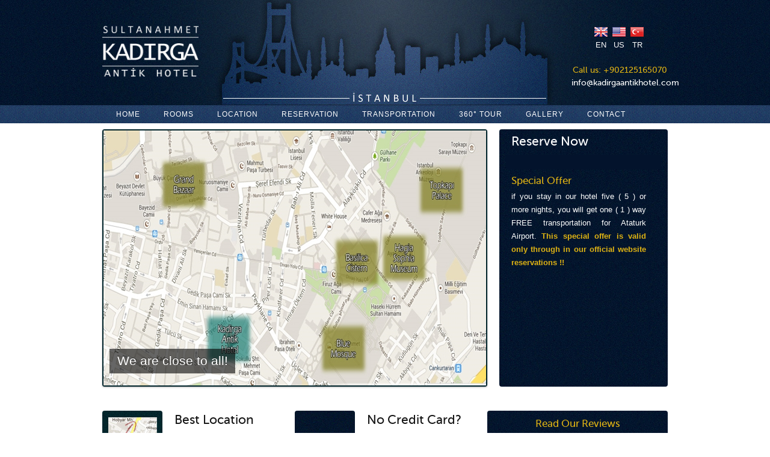

--- FILE ---
content_type: text/html
request_url: http://kadirgaantikhotel.com/
body_size: 4742
content:
<!DOCTYPE html>
<!--[if lt IE 7 ]><html class="ie ie6" lang="en"> <![endif]-->
<!--[if IE 7 ]><html class="ie ie7" lang="en"> <![endif]-->
<!--[if IE 8 ]><html class="ie ie8" lang="en"> <![endif]-->
<!--[if (gte IE 9)|!(IE)]><!--><html lang="en"> <!--<![endif]-->
<head>
	<!-- Basic Page Needs
  ================================================== -->
	<title>Kadirga Antik Hotel | Sultanahmet - Istanbul</title>
	
	<meta name="description" content="Meddusa City Hotel, Sultanahmet, Old City, Istanbul. Stay here and be close to Grand Bazaar, Topkapi Palace, Blue Mosque, Hagia Sophia, Basilice Cistern.">
	<meta name="author" content="">
	<META http-equiv="content-type" content="text/html;" charset="iso-8859-9">
	<META http-equiv="content-type" content="text/html;" charset="windows-1254">
	<META http-equiv="content-type" content="text/html;" charset="x-mac-turkish">

	<!-- Mobile Specific Metas
  ================================================== -->
	<meta name="viewport" content="width=device-width, initial-scale=1, maximum-scale=1">
	<meta name = "format-detection" content = "telephone=no">

	<!-- CSS
  ================================================== -->
	<link rel="stylesheet" href="css/base.css">
	<link rel="stylesheet" href="css/skeleton.css">
	<link rel="stylesheet" href="css/layout.css">
	<link rel="stylesheet" href="css/flexslider.css" type="text/css" media="screen" />
	<link rel="stylesheet" href="http://code.jquery.com/ui/1.9.2/themes/base/jquery-ui.css" />
	<link rel="stylesheet" href="css/calendar.css">
	<!--[if lt IE 9]>
		<script src="http://html5shim.googlecode.com/svn/trunk/html5.js"></script>
	<![endif]-->

	<!-- Favicons
	================================================== -->
	<link rel="shortcut icon" href="images/favicon.ico">
	<link rel="apple-touch-icon" href="images/apple-touch-icon.png">
	<link rel="apple-touch-icon" sizes="72x72" href="images/apple-touch-icon-72x72.png">
	<link rel="apple-touch-icon" sizes="114x114" href="images/apple-touch-icon-114x114.png">
	<!-- Javascript & JQUERY
	================================================== -->
	<script type="text/javascript" src="https://ajax.googleapis.com/ajax/libs/jquery/1.7.1/jquery.min.js"></script>
	<script type="text/javascript" src="http://ajax.aspnetcdn.com/ajax/jquery.validate/1.10.0/jquery.validate.min.js"></script>
	
	<!--Header
	================================================== -->	
			<!--Dropdown menu
	================================================== -->
	<script type="text/javascript">
		$(document).ready(function(){
			//build dropdown
			$("<select />").appendTo("#navigation");
			//Create default option "Go to..."
			$("<option />",{
				"selected":"selected",
				"value":" ",
				"text":"MENU",
				
			}).appendTo("#navigation select");
			//Populate dropdown with menu
			$("#navigation ul li a").each(function(){
				var el = $(this);
				$("<option />",{
					"value":el.attr("href"),
					"text":el.text(),
				}).appendTo("#navigation select");
			});
			//Make it work
			$("#navigation select").change(function(){
				window.location=$(this).find("option:selected").val();
				});
		});
	</script>
	<script type="text/javascript">

	  var _gaq = _gaq || [];
	  _gaq.push(['_setAccount', 'UA-36160825-1']);
	  _gaq.push(['_trackPageview']);

	  (function() {
		var ga = document.createElement('script'); ga.type = 'text/javascript'; ga.async = true;
		ga.src = ('https:' == document.location.protocol ? 'https://ssl' : 'http://www') + '.google-analytics.com/ga.js';
		var s = document.getElementsByTagName('script')[0]; s.parentNode.insertBefore(ga, s);
	  })();

	</script>
<script type="text/javascript" src="https://ajax.googleapis.com/ajax/libs/jquery/1.7.1/jquery.min.js"></script>
	<head>
	<link rel="stylesheet" href="css/prettyPhoto.css" type="text/css" media="screen" charset="utf-8" />
	<script src="javascript/jquery.prettyPhoto.js" type="text/javascript" charset="utf-8"></script>
	<script src="https://wubook.net/js/wbbook.jgz"></script>

</head>
<body>
	<!--Header
	================================================== -->
	<div id="top" class="full-width remove-bottom">
		<div id="header" class="container" >
			<div id="banner" class="sixteen columns">
				<div id="logo" class="three columns alpha half-bottom">
					<a href="index.php"><img src="images/logo.png" class="scale-with-grid"/></a>
				</div>
				<!--Language Select & Minicontact
				================================================== -->
				<div id="langs-minicontact" class="offset-by-ten three columns omega">
					<div id="langs">
						<ul>
						<li><a href="index.php?lang=en"><img src="images/UK.png" class="middle"/><small class="white">EN</small></a></li>
						<li><a href="index.php?lang=en"><img src="images/US.png" class="middle"/><small class="white">US</small></a></li>
						<li><a href="index.php?lang=tr"><img src="images/TR.png" class="middle"/><small class="white">TR</small></a></li>
						</ul>
						<br class="clear" />
					</div>
					<div id="minicontact">
						<h6 class="yellow">Call us: <a href="tel:+902125165070" class="simplelink yellow">+902125165070</a></h6>
						<h6 class="white">info@kadirgaantikhotel.com</h6>
					</div>
				</div>
			</div>
		</div>	
			<!--Navigation
			================================================== -->
		<div id="nav_bg" class="full-width">
			<div id="navigation" class="container">
				<ul class="sixteen columns">
					<li class="main-menu"><a href="index.php">HOME</a></li>
					<li class="main-menu"><a href="rooms.php">ROOMS</a></li>
					<li class="main-menu"><a href="location.php">LOCATION</a></li>
					<li class="main-menu"><a href="reservation.php">RESERVATION</a></li>
					<li class="main-menu"><a href="transportation.php">TRANSPORTATION</a></li>
					<li class="main-menu"><a href="tour.php">360&deg TOUR</a></li>
					<li class="main-menu"><a href="gallery.php">GALLERY</a></li>
					<li class="main-menu"><a href="contact.php">CONTACT</a></li>
				</ul>
			</div>
		</div>
	</div>	<!--Main Content
	================================================== -->
	<div id="content_holder" class="full-width add-bottom ">
		<div id="content" class="container">
			<!--Slider & Reservation Bar
			================================================== -->
			<div class="sixteen columns">
			<div id="slider" class="eleven columns alpha half-bottom">
				<div class="flexslider">
					<ul class="slides">
						<li><a href="location.php"><img src="images/index/5.jpg" /><p class="flex-caption">We are close to all!</p></a></li>
						<li><a href="rooms.php"><img src="images/index/1.jpg" /><p class="flex-caption">Check out our rooms</p></a></li>
						<li><a href="reservation.php"><img src="images/index/4.jpg" /><p class="flex-caption">Reserve Now!</p></a></li>
						<li><a href="gallery.php"><img src="images/index/2.jpg" /><p class="flex-caption">Breakfast in restaurant</p></a></li>
					</ul>
				</div>
			</div>
			<div class="five columns reservation omega half-bottom">
				<div id="reservation-bar" class="five columns alpha omega">
					<h4 class="white">Reserve Now</h4>
					<div id="hdnbox" class="center" style="width:243px">
						<div id="_wbord_">
						  <a href="http://en.wubook.net/" style="display: block; margin-top: 0px; text-decoration:none;border:none">
						  </a>
						</div>
						<!-- 
							 Initialize the WuBook Object.
							 Collect params settings.
							 Call WuBook.design_widget().

							 Notice WuBook Object provides a
							 lot of interesting features.
						-->
						<script>
						  var WuBook= new _WuBook(1402230626);
						  var wbparams= {
							lang: '',
							dates: 1,
							nights: 0,
							layout: '',
							bgcolor: '#03132c',
							failback_lang: 'en',
							wbgoogle: 1,
							bids: 0,
							cards: 0,
							width: 225,
							cancel: 0,
							textcolor: '#e8f0eb',
							bestprice: 0,
							email: 0
						  };
						  WuBook.design_widget("_wbord_", wbparams);
						</script>
					</div>
				</div>
				<div id="offer" class="five columns alpha omega">
					<h5 class="yellow">Special Offer </h5>
					<p class="justify">if you stay in our hotel five ( 5 ) or more nights, you will get one ( 1 ) way FREE transportation for Ataturk Airport. <strong>This special offer is valid only through in our official website reservations !!</strong></p> 
				</div>
			</div>
			</div>
			<!--Content Boxes
			================================================== -->
			<div class="two-thirds column">
				<div class="row">
					<div class="widget alpha one-third column half-bottom">
						<div class="widimg"><img class="icon" src="images/location2.jpg"></img></div>
						<div class="widtext">
						<h4>Best Location</h4>
						<p>Our hotel have one of the best locations in Sultanahmet. You will be close to all in Kadirga Antik Hotel.</p>
						<a href="location.php" class="button downloadbutton">Details</a>
						</div>
					</div>
					<div class="widget omega one-third column">
						<div class="widimg"><img class="icon" src="images/payment.jpg"></img></div>
						<div class="widtext">
						<h4>No Credit Card?</h4>
						<p>No problem! You can reach us by contact form page for alternative payments and we will contact you shortly.</p>
						<a href="contact.php" class="button downloadbutton">Details</a>
						</div>
					</div>
				</div>
				<div class="row">
					<div class="widget alpha one-third column half-bottom">
						<div class="widimg"><img class="icon" src="images/rooms.png"></img></div>
						<div class="widtext">
						<h4>Rooms</h4>
						<p>We have single, double, triple and family rooms. Check them now.</p>
						<a href="rooms.php" class="button downloadbutton">Details</a>
						</div>
					</div>
					<div class="widget omega one-third column">
						<div class="widimg"><img class="icon" src="images/services.png"></img></div>
						<div class="widtext">
						<h4>Services</h4>
						<p>Transportation, sightseeing tours, car rental, personal guides. Our staff will help you to get what you need!</p>
						<a href="contact.php" class="button downloadbutton">Details</a>
						</div>
					</div>
				</div>
			</div>
			<!--Tripadvisor Review widget
			================================================== -->
			<div id="tripa" class="one-third column review">
					<h5 class="yellow">Read Our Reviews</h5>
				<!--<div id="TA_selfserveprop508" class="TA_selfserveprop add-top center" style="width:240px">
						<ul id="ZiBiggSnRS" class="TA_links VjbADMoEQO5">
							<li id="1z8zPpZJPuiS" class="ElVTDxL">101 reviews of <a target="_blank" href="http://www.tripadvisor.com/Hotel_Review-g293974-d1114417-Reviews-Meddusa_Hotel-Istanbul.html">Meddusa Hotel</a> in Istanbul</li>
						</ul>
					</div>
				<script src="http://www.jscache.com/wejs?wtype=selfserveprop&amp;uniq=508&amp;locationId=1114417&amp;lang=en_US&amp;rating=true&amp;nreviews=4&amp;writereviewlink=true&amp;popIdx=false&amp;iswide=false&amp;border=true"></script>
				
				<div id="TA_logoWidget663" class="TA_logoWidget" style="width:240px">
					<ul id="UcQ2KHK" class="TA_links bZLUIHO8SESG">
						<li id="Kgr6dJF55fg" class="IGTnZGYe">
							<a target="_blank" href="http://www.tripadvisor.com.tr/Hotel_Review-g293974-d6418453-Reviews-KadIrga_Antik_Otel-Istanbul.html" onclick="ta.cds.handleTALink(14347,this);return true;">
								<img src="http://www.tripadvisor.com.tr/img/cdsi/partner/badge_64x64_GREEN-14347-2.png" alt="TripAdvisor’da yorumları oku" oncontextmenu="return false;"/>
							</a>
						</li>
					</ul>
				</div>
				<script src="http://www.jscache.com/wejs?wtype=logoWidget&uniq=663&lang=tr&locationId=6418453&color=white"></script>
				--> 
				<div id="TA_selfserveprop193" class="TA_selfserveprop add-top center" style="width:240px">
					<ul id="uYJyPvmsP4t" class="TA_links Yqo9PmW2MxA">
						<li id="02oEGyA" class="gN9qPjBcGw">
							<a target="_blank" href="http://www.tripadvisor.com/"><img src="http://www.tripadvisor.com/img/cdsi/img2/branding/150_logo-11900-2.png" alt="TripAdvisor"/></a>
						</li>
					</ul>
				</div>
				<script src="http://www.jscache.com/wejs?wtype=selfserveprop&amp;uniq=193&amp;locationId=6418453&amp;lang=en_US&amp;rating=true&amp;nreviews=5&amp;writereviewlink=true&amp;popIdx=true&amp;iswide=false&amp;border=false"></script>
			</div>
		</div>
	</div>
		<!--Flex Slider Hook
	================================================== -->
		<script src="javascript/jquery.flexslider.js"></script>
	<!--Flex Slider Hook
	================================================== -->
	<script type="text/javascript" charset="utf-8">
		  $(window).load(function() {
			$('.flexslider').flexslider();
		  });
	</script>

	<!--Footer
	================================================== -->
	<div id="footer-wrap" class="full-width">
		<div id="footer" class="container">
			<div class="sixteen columns">
				<div id="branding" class="three columns alpha  remove-bottom">
					<h5 class="white">Kadirga Antik Hotel<h5>
					<p class="white">Tel:<a href="tel:+902125165070" class="simplelink white">+90 212 5165070</a></p>
					<p class="white">Fax:<a href="tel:+902125165072" class="simplelink white">+90 212 5165072</a></p>
				</div>
				<div id="address" class="three columns">
					<p class="white">Emin Sinan mah., Katip Sinan Sok. No:16, Sultanahmet  ISTANBUL</p>
					<p class="white">info@kadirgaantikhotel.com</p>
				</div>
				<div id="partners" class="offset-by-one six columns alpha omega">
					<div class="three columns alpha">
						<a href="http://www.booking.com/hotel/tr/kadirga-antik-otel.html" target="_blank"><img src="images/booking.png" class="scale-with-grid"/></a></br>
						<a href="#"><img src="images/hdnson.png" class="scale-with-grid"/></a></br>
					</div>
					<div class="three columns omega">
						<a href="http://www.venere.com/hotels/istanbul/kadirga-antik-hotel/"><img src="images/venere.png" class="scale-with-grid"/></a></br>
						<a href="http://www.tripadvisor.com/Hotel_Review-g293974-d6418453-Reviews-KadIrga_Antik_Otel-Istanbul.html"><img src="images/tripadvisor.png" class="scale-with-grid"/></a></br>
					</div>
				</div>
				<div id="design" class="offset-by-one two columns alpha omega">
					<p class="white">Designed & Coded by <br /><a href="#" class="yellow">GNS</a></p>
				</div>
			</div>
		</div>
	</div>
</body>
</html>



--- FILE ---
content_type: text/css
request_url: http://kadirgaantikhotel.com/css/layout.css
body_size: 2710
content:
/*
* Skeleton V1.2
* Copyright 2011, Dave Gamache
* www.getskeleton.com
* Free to use under the MIT license.
* http://www.opensource.org/licenses/mit-license.php
* 6/20/2012
*/

/* Table of Content
==================================================
	#Site Styles
	#Page Styles
	#Media Queries
	#Font-Face */

/* #Site Styles - General
================================================== */
body{
	background-color:white;
}

.left{float:left;}
.right{float:right;}
.center{width:99%;margin:0px auto;}
.justify{text-align:justify;text-justify:inter-word;}
.bottom{position:absolute;bottom:3px;}
.white,.white:hover,.white:visited{color:white;}
.yellow,.yellow:hover,.yellow:visited{color:#deb214;}
.bgnoise {background:url(../images/hbh.jpg) repeat;}
.add-top{margin-top:10px;}
.add-left{margin-left:10px;}
a.simplelink,a.simplelink:hover,a.simplelink:visited{text-decoration:none;}
.shadow{	
	-moz-box-shadow: 3px 3px 4px #7a7a7a;
	-webkit-box-shadow: 3px 3px 4px #7a7a7a;
	box-shadow: 3px 3px 4px #7a7a7a;
	}
.middle{vertical-align:middle;}
label.error{color:red;position:relative;bottom:10px;}
/* #Site Styles - Header
================================================== */
#header{
	padding-top:1.5em;
	background:url(../images/ist2.jpg) center top no-repeat;
	height:11em;
}

#banner{margin-top:20px;}

#top{
		background:url(../images/hbh.jpg) repeat;
}

#langs {text-align:center;}
#langs ul{margin:0 auto;}
#langs li{position:relative;display:inline-block;list-style-type: none;margin-right:2px;margin-top:0px;width:24px;}
#langs li a,#langs li a:visited {text-decoration:none;}
#minicontact{text-align:center;display:block;}
#minicontact{line-height:1.2em;}
#logo {text-align:center;}

#logo a {
	display:block;
	margin:0px auto;
}

input[type="text"].ntype{width:20px; display:inline;}
select.rtype{width:185px; display:inline;padding: 5px 4px;}

/* #Main Menu
================================================== */
#nav_bg{
	background:url(../images/menu_bg_3.jpg) repeat;
}

#navigation ul{
	display:block;
	margin:0;
	text-align:center;
	padding:0 0 0 10px;
	list-style-type:none;
}
	
#navigation li{
	float:left;
	display:block;
	text-align:center;
	margin:0;
	padding:0 16px 0 23px;
}
#navigation li:hover{
	background-color:#deb214;
}
#navigation a,a:visited{
	text-decoration:none;
	padding: 6px 0 6px 0;
	color:white;
	letter-spacing:1px;
	font-size:12px;
	display:block;
	width:100%;
	height:100%;
}

#navigation a:hover{
	color:#09300f;
}


#navigation a:hover, li{
	-webkit-transition: 	all .25s ease-in-out; 
	-moz-transition: 		all .25s ease-in-out;
	-o-transition: 			all .25s ease-in-out;
	transition: 			all .25s ease-in-out;	
}
	
#navigation select{
	display:none;
	width:100%;
	height:28px;
	margin:21px 0;
}

/* #Site Styles - Popup
================================================== */
.message {
	background:green;
	text-align:center;
}

/* Main Page Content
================================================== */
	
.review{
	background:url(../images/hbh.jpg) repeat;
	text-align:center; 
	-webkit-border-radius: 4px;
	-moz-border-radius: 4px;
	border-radius: 4px;
	height:450px;
}

.review h5{padding:10px 0 0px 0;}

/* Widget Entry Style
================================================== */

.widimg{
	width:100px;
	height:210px;
	float:left;
	margin-right:20px;	
	overflow:hidden;
	-webkit-border-radius: 4px;
	-moz-border-radius: 4px;
	border-radius: 4px;
}
.widtext{
	width:180px;
	float:left; 
	height:210px;
	position:relative;
}

.widget h4{padding-top:0;margin-top:0;}

.widget p {
	margin:10px 0 25px 0;
	width:100%;
	font-size:14px;
	line-height:22px;
}

.button {
	-moz-border-radius:5px 5px 5px 5px;
	-webkit-border-radius:5px 5px 5px 5px;
	border-radius:5px 5px 5px 5px;
	-moz-box-shadow:0 1px 3px rgba(0, 0, 0, 0.25);
	-webkit-box-shadow:0 1px 3px rgba(0, 0, 0, 0.25);
	box-shadow:0 1px 3px rgba(0, 0, 0, 0.25);
	border-bottom:1px solid rgba(0, 0, 0, 0.25);
	color:#FFFFFF !important;
	cursor:pointer;
	font-weight:bold;
	line-height:1;
	overflow:visible;
	font-size:12px;
	padding:8px 0px 9px;
	position:absolute;
	bottom:0px;
	text-decoration:none;
	text-shadow:0 -1px 1px rgba(0, 0, 0, 0.25);
	width:auto;
	margin-bottom:0;
}

input[type="submit"].downloadbutton {
	background-color:#deb214;
	text-align:center;
	width:130px;
	margin-bottom:0px;
	color:#FFFFFF !important;
	font-weight:normal;
	font-size:14px;
	text-shadow:0 -1px 1px rgba(0, 0, 0, 0.25);

}

input[type="button"].downloadbutton {
	background-color:#deb214;
	text-align:center;
	width:130px;
	margin-bottom:0px;
	color:#FFFFFF !important;
	font-weight:normal;
	font-size:12px;
	text-shadow:0 -1px 1px rgba(0, 0, 0, 0.25);

}

.downloadbutton {
	background-color:#deb214;
	text-align:center;
	width:130px;
	margin-bottom:0px;
	color:#FFFFFF !important;
	font-weight:normal;
	font-size:14px;
}

.button:hover {
	-moz-box-shadow:0 1px 11px rgba(0, 0, 0, 0.45);
	-webkit-box-shadow:0 1px 11px rgba(0, 0, 0, 0.45);
	box-shadow:0 1px 11px rgba(0, 0, 0, 0.45);
	background-color:#deb214;
}

/* Location Page Content
================================================== */
.ptable{
	width:100%;
	background-color:transparent;
	border-collapse:seperate;
	border-spacing:0;
	display:table;
	border-color:gray;
	border-left:0;
}
.ptable td{
	padding:8px;
	line-height:21px;
	text-align:left;
	border-bottom:1px solid #DDD;
	font-size:14px;
	overflow: hidden;
}
.ptable thead th{
	color:white;
	background-color:#02252c;
	padding:8px;
	line-height:21px;
	text-align:left;
}
#lc_image{
	text-align:center;
	margin-top:10px;
	margin-bottom:10px;
	display:block;
	border:2px solid #02252c;
	-webkit-border-radius:4px;
	-moz-border-radius:4px;
	-o-border-radius:4px;	
	border-radius: 4px;
	overflow:hidden;
	}
.ruler {
	text-align:center;
	border:2px solid #02252c;
	-webkit-border-radius:4px;
	-moz-border-radius:4px;
	-o-border-radius:4px;	
	border-radius: 4px;
	}
	
.ruler h4 {
	margin:5px 0 5px 0;
	}

.transfer{
	background:url(../images/hbh.jpg) repeat;
	-webkit-border-radius: 4px;
	-moz-border-radius:4px;
	border-radius: 4px;
	color: white;
	text-align:left;
}

.transfer p{		
		padding:0px 20px 10px 20px;
		width:80%;
		font-size:13px;
		line-height:22px;
}

.transfer h4{
	padding:5px 20px 0px 20px;
	border: none;
}	
	
/* #Reservation
================================================== */

.reservation{
	background:url(../images/hbh.jpg) repeat;
	-webkit-border-radius: 4px;
	-moz-border-radius:4px;
	border-radius: 4px;
	color: white;
	text-align:left;
	margin-top:10px;
	min-height:428px;
}

.reservation2{
	background:url(../images/hbh.jpg) repeat;
	-webkit-border-radius: 4px;
	-moz-border-radius:4px;
	border-radius: 4px;
	color: white;
	text-align:left;
	margin-top:10px;
	padding-bottom:10px;
}

#hdnbox{
	background-color:#03132c;
	-webkit-border-radius: 4px;
	-moz-border-radius:4px;
	border-radius: 4px;
	color:#03132c;
	padding:2px 5px 2px 10px;
	position: relative;
}

.reservation h4{
	padding:5px 20px 3px 20px;
	border: none;
}

.reservation h5{
	padding:7px 20px 3px 20px;
	border: none;
}

.reservation p{		
		padding:0px 20px 0px 20px;
		width:80%;
		font-size:13px;
		line-height:22px;
}
		
.reservation p strong{color:#deb214;}

/* Contact Page Content
================================================== */
.information h4{margin:0 0 10px 0;}
.information h4 p{margin:0 0 5px 0;}
.gmap{
	border:2px solid #02252c;
	-webkit-border-radius:4px;
	-moz-border-radius:4px;
	-o-border-radius:4px;	
	border-radius: 4px;
}

/* Gallery Page Content
================================================== */

img.thumb{
	display:block;
	margin:auto;
	height:100px;
	width:160px;
	border:2px solid #02252c;
	-webkit-border-radius:4px;
	-moz-border-radius:4px;
	-o-border-radius:4px;	
	border-radius: 4px;
}


/* Services Page Content
================================================== */
.stable{
	width:100%;
	background-color:transparent;
	border-collapse:seperate;
	border-spacing:0;
	display:table;
	border-color:gray;
	border-left:0;
	background:url(../images/hbh.jpg) repeat;
	-webkit-border-radius: 4px;
	-moz-border-radius:4px;
	border-radius: 4px;
	color:white;
}

.stable td{
	padding:20px;
	line-height:21px;
	text-align:left;
	border-top:1px solid #DDD;
	font-size:14px;
	overflow: hidden;
}





/* #Site Styles - Footer
================================================== */
	
#footer-wrap{
	background:url(../images/hbh.jpg) repeat;
	text-align:center;
	}

#footer p{
	font-size:12px;
	line-height:19px;
	margin:3px 0 0;
}

#address{margin:17px 10px 20px 5px;}

#branding{
	margin:20px 0px 20px 10px;
	border-right:1px solid white;
	padding-bottom:10px;
}

#partners{
	margin-top:20px;
}

#design{
	margin-top:20px;
}

#design a,a:visited{
	text-decoration:none;
	color:#deb214;
	font-weight:bold;
}

#design a:hover{
	text-decoration:none;
	color:#ffffff;
	font-weight:bold;
}

/* #Page Styles
================================================== */

/* #Media Queries
================================================== */

	/* Smaller than standard 960 (devices and browsers) */
	@media only screen and (max-width: 959px) {}

	/* Tablet Portrait size to standard 960 (devices and browsers) */
	@media only screen and (min-width: 768px) and (max-width: 959px) {
		#branding{
				margin:20px 0px 20px 10px;
				border-right:none;
				padding-bottom:0px;
			}
			
		#navigation li{
				padding:0 16px 0 17px;
			}
		
		.widtext{
			width:115px;
		}
		.widimg{
			width:100px;
			margin-right:5px;	
		}


	}

	/* All Mobile Sizes (devices and browser) */
	@media only screen and (max-width: 767px) {
		#banner{margin-top:5px;}
		#langs {text-align:center;}
		#langs ul{margin:0;text-align:center;}
		#langs li{display:inline-block;list-style-type: none;margin-right:2px;margin-top:0px;float:none;}
		#langs li a {text-decoration:none;}
		#branding{
			margin:20px 0px 20px 10px;
			border-right:none;
			padding-bottom:0px;
		}	
		#navigation select{
			display:block;
			}
		
		#navigation ul{
			display:none;
			}
		
		#header{
			background-image:none;
			height:13em;
			padding-top:0.5em;
			}
	}
		
	/* Mobile Landscape Size to Tablet Portrait (devices and browsers) */
	@media only screen and (min-width: 480px) and (max-width: 767px) {}

	/* Mobile Portrait Size to Mobile Landscape Size (devices and browsers) */
	@media only screen and (max-width: 479px) {}



/* #Font-Face
================================================== */
/* 	This is the proper syntax for an @font-face file
		Just create a "fonts" folder at the root,
		copy your FontName into code below and remove
		comment brackets */
	@font-face {
	    font-family: 'museosans';
	    src: url('../fonts/museosans-500-webfont.eot');
	    src: url('../fonts/museosans-500-webfont.eot?iefix') format('eot'),
	         url('../fonts/museosans-500-webfont.woff') format('woff'),
	         url('../fonts/museosans-500-webfont.ttf') format('truetype'),
	         url('../fonts/museosans-500-webfont.svg#webfontZam02nTh') format('svg');
	    font-weight: normal;
	    font-style: normal; }


--- FILE ---
content_type: text/css
request_url: http://kadirgaantikhotel.com/css/calendar.css
body_size: 784
content:
@CHARSET "UTF-8";

.MainContainer {
	min-height:130px;
	padding:10px;
}
table tr td {
	font-size:13px;
}


.HeaderTxt {
	font-size:16px;
	font-weight:bold;
}
label.inline{
	display:inline;
	margin-bottom:10px;
	line-height:14px;
}
input[type="text"].inline{
	display:inline;
	margin-bottom:10px;
	line-height:14px;
	padding:2px 2px;


}
select.inline{
	display:inline;
	margin-bottom:10px;
	line-height:14px;
}

#CheckAvail {
	cursor:pointer;
}

#txtCheckin{
	width: 100px;
	display:inline;
}

#txtCheckout{
	width: 100px;
}

#Night{
	width: 50px;
	padding:2px 2px;
}

h1 {
	margin-top:0;
	font-size:18px;
}
.Row {
	clear:both;
}
.Row .Head {
	float:left;
	margin-bottom:12px;
	width:52px;
	font-size:13px;
}
.Row .Option {
	float:left;
	font-size:13px;
}

img.reserve {
	height:21px;
	vertical-align:middle;
}

.cal_popup {
	position: absolute;
	top: 40px;
	left: 670px;
	z-index: 9999;
	overflow: hidden;
	text-decoration: none;
}

.fc {
	position: relative;
	border-collapse: collapse;
	background: #FFFFFF;
	border: 1px solid #ABABAB;
	width:140px;
}

.fc tr td {
	width: 15px;
	height: 10px;
	font-size: 9px;
	text-align: center;
	text-decoration: none;
	border: 1px solid #6487AE;
	font-family: Verdana, Arial, Helvetica, sans-serif;
}

.fc tr .MonthName {
	width:auto;
	border-left:0;
	border-right:0;
}

.fc .RightMonth {
	background-image:url("http://reservation.hdnglobal.com/images/arrowrightmonth.gif");
	background-repeat:no-repeat;
	border-left:0;
}

.fc .LeftMonth {
	background-image:url("http://reservation.hdnglobal.com/images/arrowleftmonth.gif");
	background-repeat:no-repeat;
	border-right:0;
}

.fc tr .Active:hover {
	background-color: #FFCC66;
}

.fc tr .Deactive {
	color: #ABABAB;
	background-color: #C4D3EA;
	text-decoration: line-through;
	cursor: default;
}

.fc tr .Active {
	background-color: #C4D3EA;
	color: #333333;
	cursor: pointer;
}

.fc tr .Selected {
	background-color: #FFF799;
	color: #333333;
	cursor: pointer;
}